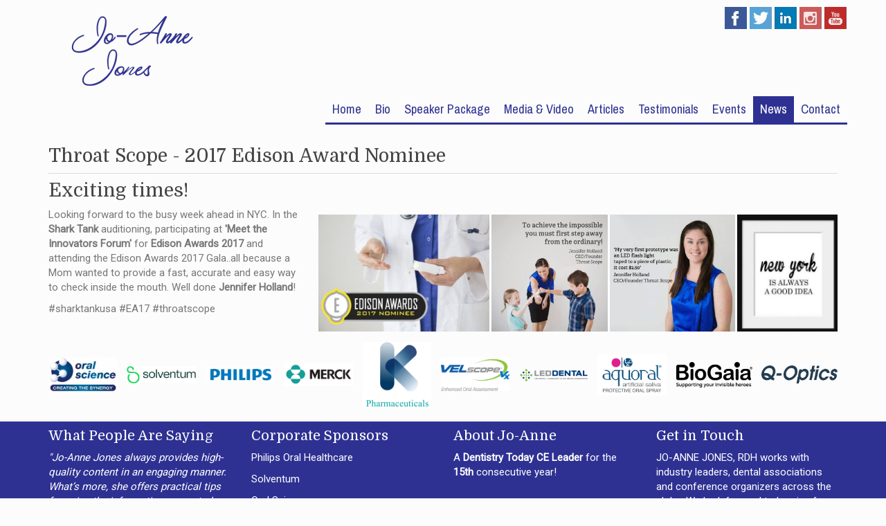

--- FILE ---
content_type: text/html; charset=utf-8
request_url: https://rdhconnection.com/news/63-throat-scope-2017-edison-award-nominee
body_size: 7926
content:
<!DOCTYPE html>
<!--[if IE 8]>
<html class="no-js lt-ie9" lang="en" >
<![endif]-->
<!--[if gt IE 8]><!-->
<html class="no-js" lang="en" >
    <!--<![endif]-->
    <head>
		<!-- Inclusion file required by template to be placed into the <head> position -->
<meta name="viewport" content="initial-scale=1">
		<!-- load bootswatch -->
		<link rel="stylesheet" href="//maxcdn.bootstrapcdn.com/bootswatch/3.3.7/simplex/bootstrap.min.css">
					<link rel="stylesheet" href="/templates/embryo/css/framework/font-awesome.min.css" media="screen" />
	<link rel="stylesheet" href="/templates/embryo/css/framework/animate.css"  media="screen" />
<link rel="stylesheet" href="/templates/embryo/css/framework/serenity.css"  media="screen" />
		<link rel="stylesheet" href="/templates/embryo/css/colors/blue.css" media="screen" />
			<link rel="stylesheet" href="/templates/embryo/css/custom.css" media="screen" />
	<link rel="stylesheet" href="/templates/embryo/css/framework/jquery.mmenu.all.css">
<link rel="stylesheet" href="/templates/embryo/css/framework/jquery.mmenu.header.css">

		<script src="//code.jquery.com/jquery-1.11.3.min.js"></script>
		<script src="//code.jquery.com/jquery-migrate-1.2.1.min.js"></script>
	
<base href="https://rdhconnection.com/news/63-throat-scope-2017-edison-award-nominee" />
	<meta http-equiv="content-type" content="text/html; charset=utf-8" />
	<meta name="keywords" content="In the Shark Tank with Jennifer Holland of Throat Scope auditioning, participating at 'Meet the Innovators Forum' for Edison Awards 2017 and attending the Edison Awards 2017 Gala." />
	<meta name="rights" content="©2016 Jo-Anne Jones - All Rights Reserved" />
	<meta name="twitter:card" content="summary_large_image" />
	<meta name="twitter:site" content="@https://twitter.com/Joanne_RDH" />
	<meta name="twitter:title" content="Throat Scope - 2017 Edison Award Nominee" />
	<meta name="twitter:description" content="In the Shark Tank with Jennifer Holland of Throat Scope auditioning, participating at 'Meet the Innovators Forum' for Edison Awards 2017 and attending the Edison Awards 2017 Gala." />
	<meta name="twitter:image" content="https://rdhconnection.com/images/news/EdisonAwardNominee-ThroadScope-sm.jpg" />
	<meta name="och:twittercard" content="true" />
	<meta name="och:opengraph" content="true" />
	<meta name="author" content="Jo-Anne Jones Admin" />
	<meta property="fb:pages" content="https://www.facebook.com/profile.php?id=100007895866929&amp;fref=ufi" />
	<meta property="og:type" content="article" />
	<meta property="og:url" content="https://rdhconnection.com/news/63-throat-scope-2017-edison-award-nominee" />
	<meta property="og:title" content="Throat Scope - 2017 Edison Award Nominee" />
	<meta property="og:image" content="https://rdhconnection.com/images/news/EdisonAwardNominee-ThroadScope-sm.jpg" />
	<meta property="og:image:width" content="300" />
	<meta property="og:image:height" content="300" />
	<meta property="og:site_name" content="Jo-Anne Jones" />
	<meta property="og:description" content="In the Shark Tank with Jennifer Holland of Throat Scope auditioning, participating at 'Meet the Innovators Forum' for Edison Awards 2017 and attending the Edison Awards 2017 Gala." />
	<meta property="og:updated_time" content="2017-04-19 03:18:58" />
	<meta property="og:image:alt" content="Throat Scope - 2017 Edison Award Nominee" />
	<meta property="article:modified_time" content="2017-04-19 03:18:58" />
	<meta property="article:published_time" content="2017-04-18 16:35:00" />
	<meta name="description" content="In the Shark Tank with Jennifer Holland of Throat Scope auditioning, participating at 'Meet the Innovators Forum' for Edison Awards 2017 and attending the Edison Awards 2017 Gala." />
	<meta name="generator" content="Jo-Anne Jones, Motivational Speaker, Educator, laser certification instructor" />
	<title>Throat Scope - 2017 Edison Award Nominee</title>
	<link href="https://rdhconnection.com/images/sitegraphix/favicon.ico" rel="shortcut icon" type="image/vnd.microsoft.icon" />
	<link href="https://rdhconnection.com/media/com_unitegallery/assets/unitegallery-plugin/css/unite-gallery.css" rel="stylesheet" type="text/css" />
	<link href="/media/plg_system_jcepro/site/css/content.min.css?86aa0286b6232c4a5b58f892ce080277" rel="stylesheet" type="text/css" />
	<link href="/media/plg_system_jcemediabox/css/jcemediabox.min.css?7d30aa8b30a57b85d658fcd54426884a" rel="stylesheet" type="text/css" />
	<link href="https://fonts.googleapis.com/css?family=Domine|Pragati+Narrow|Roboto" rel="stylesheet" type="text/css" />
	<style type="text/css">

 .cloaked_email span:before { content: attr(data-ep-a3834); } .cloaked_email span:after { content: attr(data-ep-bf0a5); } 
nav#menu a.navbar-brand {
	padding: 0px;
}
header.main-header nav#menu .navbar-collapse.row-centered {
	justify-content: flex-end;
}nav#menu .topnavbar .navbar{
	align-items: center;
}#menu .nav.menu.navbar-nav > li.active > a,#menu .nav.menu.navbar-nav > li.active.parent > a,#menu .nav.menu.navbar-nav > li.active > span.separator,#menu .nav.menu.navbar-nav > li.active.parent > span.separator,#menu .nav.menu.navbar-nav > li.active.parent > span.nav-header{
	background: #2e3192;
}#menu .nav.menu.navbar-nav > li > a:hover,#menu .nav.menu.navbar-nav > li.parent:hover > a,#menu .nav.menu.navbar-nav > li > span.separator:hover,#menu .nav.menu.navbar-nav > li.parent:hover > span.separator,#menu .nav.menu.navbar-nav > li > span.nav-header:hover,#menu .nav.menu.navbar-nav > li.parent:hover > span.nav-header{
  background-color: #cccccc;
}nav#menu ul.navbar-nav li a {
 	color: #2e3192;
}
.dropdown-menu > li > a.selected, .dropdown-menu > li > a:hover, .dropdown-menu > li > a:focus, .dropdown-submenu:hover > a, .dropdown-submenu:focus > a, li.selected, #menu .nav.menu.navbar-nav ul.dropdown-menu li a:hover{
 background-image: none;
	background-color: #2e3192;
}nav#menu .dropdown-menu {
	background-color: #2e3192;
}nav#menu ul.navbar-nav .dropdown-menu li a{
 background-color: #2e3192;
}nav#menu ul.navbar-nav .dropdown-menu li a{
 color: #ffffff;
}nav#menu .nav.menu.navbar-nav {
 	border-bottom-style: solid;
	border-bottom-color: #2e3192;
}
nav#menu .topnavbar .search{
 display: inline-flex;
	align-items: flex-end;
}header.main-header {
	padding: 7.5px 0 0 0;
}body {
   font-family: Roboto;
   font-size: 15px;
	}
a{
   color: #2e3192;
}
h1 {
   font-family: Domine;
	}
h2 {
   font-family: Domine;
	}
h3 {
   font-family: Domine;
   font-size: 20px;
   color: #2e3192;
	}
h4 {
   font-family: Roboto;
   color: #2e3192;
	}
nav#menu {
   font-family: Pragati Narrow;
   font-size: 20px;
	}
nav#menu a {
	color: #2e3192;
}
nav#menu a:hover {
	color: #2e3192;
}
.navbar-nav>li>.dropdown-menu {
   font-size: 20px;
   background-color: #2e3192;
	}
.navbar-nav>li>.dropdown-menu:hover, .navbar-nav>li>.dropdown-menu:focus {
	background-color: #ffffff;
}
.navbar-nav>li>.dropdown-menu:hover, .navbar-nav>li>.dropdown-menu:focus {
	color: #ffffff;
}
.navbar-nav>li>.dropdown-menu a {
	color: #2e3192;
}

	</style>
	<script src="https://rdhconnection.com/media/com_unitegallery/assets/unitegallery-plugin/js/unitegallery.min.js" type="text/javascript"></script>
	<script src="https://rdhconnection.com/media/com_unitegallery/assets/unitegallery-plugin/themes/tiles/ug-theme-tiles.js" type="text/javascript"></script>
	<script src="/media/system/js/caption.js?4b7de1cd97af6f9d6f5e1da04a5e9c7e" type="text/javascript"></script>
	<script src="/media/plg_system_jcemediabox/js/jcemediabox.min.js?7d30aa8b30a57b85d658fcd54426884a" type="text/javascript"></script>
	<script type="text/javascript">
jQuery(window).on('load',  function() {
				new JCaption('img.caption');
			});
 window.RegularLabs=window.RegularLabs||{};window.RegularLabs.EmailProtector=window.RegularLabs.EmailProtector||{unCloak:function(e,g){document.querySelectorAll("."+e).forEach(function(a){var f="",c="";a.className=a.className.replace(" "+e,"");a.querySelectorAll("span").forEach(function(d){for(name in d.dataset)0===name.indexOf("epA")&&(f+=d.dataset[name]),0===name.indexOf("epB")&&(c=d.dataset[name]+c)});if(c){var b=a.nextElementSibling;b&&"script"===b.tagName.toLowerCase()&&b.parentNode.removeChild(b);b=f+c;g?(a.parentNode.href="mailto:"+b,a.parentNode.removeChild(a)):a.innerHTML=b}})}}; 
jQuery(document).ready(function(){WfMediabox.init({"base":"\/","theme":"standard","width":"","height":"","lightbox":0,"shadowbox":0,"icons":1,"overlay":1,"overlay_opacity":0.8000000000000000444089209850062616169452667236328125,"overlay_color":"#000000","transition_speed":500,"close":2,"labels":{"close":"Close","next":"Next","previous":"Previous","cancel":"Cancel","numbers":"{{numbers}}","numbers_count":"{{current}} of {{total}}","download":"Download"},"swipe":true,"expand_on_click":true});});
		var
		_gaq = _gaq || [];
		_gaq.push(['_setAccount', '']);
		_gaq.push(['_trackPageview']);

		(function() {
			var ga = document.createElement('script'); ga.type = 'text/javascript'; ga.async = true;
			ga.src = ('https:' == document.location.protocol ? 'https://ssl' : 'http://www') + '.google-analytics.com/ga.js';
			var s = document.getElementsByTagName('script')[0]; s.parentNode.insertBefore(ga, s);
		})();

	
	</script>


		<!-- Latest compiled and minified JavaScript -->
		<script src="https://maxcdn.bootstrapcdn.com/bootstrap/3.3.7/js/bootstrap.min.js" integrity="sha384-Tc5IQib027qvyjSMfHjOMaLkfuWVxZxUPnCJA7l2mCWNIpG9mGCD8wGNIcPD7Txa" crossorigin="anonymous"></script>
	<!--[if lt IE 9]>
<script src="/templates/embryo/js/html5shiv-printshiv.min.js" type="text/javascript"></script>
<script src="/templates/embryo/js/respond.min.js" type="text/javascript"></script>
<![endif]-->
<script src="/templates/embryo/js/modernizr.custom.js" type="text/javascript"></script>
<script src="/templates/embryo/js/jquery.mmenu.min.js" type="text/javascript"></script>

<script src="/templates/embryo/js/serenity.js" type="text/javascript"></script>
<script src="/templates/embryo/js/jquery.resize.js" type="text/javascript"></script>

		<script>
  (function(i,s,o,g,r,a,m){i['GoogleAnalyticsObject']=r;i[r]=i[r]||function(){
  (i[r].q=i[r].q||[]).push(arguments)},i[r].l=1*new Date();a=s.createElement(o),
  m=s.getElementsByTagName(o)[0];a.async=1;a.src=g;m.parentNode.insertBefore(a,m)
  })(window,document,'script','https://www.google-analytics.com/analytics.js','ga');

  ga('create', 'UA-7029118-61', 'auto');
  ga('send', 'pageview');

</script>	
<!-- If there are .js files in the custom.js folder & param is true then we need to load them. -->
    



<meta name="google-site-verification" content="c4NWCQze4lOjsxGgjQb7WCxkHz4odJZXEqF7MctTQSo" />


<script>
  (function(i,s,o,g,r,a,m){i['GoogleAnalyticsObject']=r;i[r]=i[r]||function(){
  (i[r].q=i[r].q||[]).push(arguments)},i[r].l=1*new Date();a=s.createElement(o),
  m=s.getElementsByTagName(o)[0];a.async=1;a.src=g;m.parentNode.insertBefore(a,m)
  })(window,document,'script','//www.google-analytics.com/analytics.js','ga');

  ga('create', 'UA-7029118-12', 'jo-annejones.com');
  ga('send', 'pageview');

</script>
<!-- Universal Google Analytics Plugin by PB Web Development -->


</head>
    <body id="main" class="  parentid-349  com_content view-article  itemid-349 loggedout  no-rtl">
        <div class="wrapper" id="page">
            <header class="main-header">
												<div id="header" class="clearfix">
							<div class="container">
								<div class="row">
																		<div class ="header-right pull-right padding-row">
																													</div>
								</div>
							</div>
						</div>
															<div class="container">
							<div class="row">	
								<div class="top-toolbar col-xs-12 no-padding-row">
																			<div class="logo">
											<a href="/" class="navbar-brand"><img src="https://rdhconnection.com/images/sitegraphix/Jo-Anne_Jones-Logo2017.png" alt="" /></a>										</div>
									
									<div class="top-toolbar-inner">
																				<div class="top-search">
																						
												<div class="topsocial pull-right">
													<ul class="social-icons hidden-xs"><li class="icon_facebook"><a href="https://www.facebook.com/profile.php?id=100007895866929&fref=ufi" target="_blank"></a></li><li class="icon_twitter"><a href="https://twitter.com/Joanne_RDH" target="_blank"></a></li><li class="icon_in"><a href="https://ca.linkedin.com/pub/jo-anne-jones/6/226/88a" target="_blank"></a></li><li class="icon_instagram"><a href="https://www.instagram.com/jjlifeandtimes/" target="_blank"></a></li><li class="icon_youtube"><a href="https://www.youtube.com/channel/UCBwhfwNqosX2iWO8T08b7JQ" target="_blank"></a></li></ul>												</div>

																					</div>
									</div>
								</div>
							</div> <!-- end toolbar row -->
							<div class ="row">
								<a href="#mm-sidebar">
									<button type="button" class="navbar-toggle navbar-btn btn-default pull-right visible-xs">
										<span class="icon-bar"></span>
										<span class="icon-bar"></span>
										<span class="icon-bar"></span>
									</button>
								</a>
							</div>
						</div>
													<nav id="menu" class="clearfix hidden-xs">
								<div class="container no-padding-row">
									<div class="navbar navbar-collapse collapse row-centered no-padding-row" role="navigation">
										
<ul class="nav menu col-centered jqnavbarStyle  navbar-nav">
		<li class="item-101"><a href="/">Home</a></li><li class="item-179"><a href="/bio"><i class="About Jo-Anne"></i>Bio</a></li><li class="item-1109"><a href="/topics">Speaker Package</a></li><li class="item-208"><a href="/media-video">Media &amp; Video</a></li><li class="item-211"><a href="/articles">Articles</a></li><li class="item-209"><a href="/testimonials"><i class="What people are saying!"></i>Testimonials</a></li><li class="item-162"><a href="/events">Events</a></li><li class="item-349 current active"><a href="/news">News</a></li><li class="item-133"><a href="/contact">Contact</a></li></ul>

									</div>
								</div>
							</nav>
															            </header>
            <!-- we need a place to insert the gap for content AFTER the header -->
			
									
															            <!-- Mainbody -->
            <div id="mainbody" class="clearfix">
                <div class="container">
                    <div class="row">
						                        <!-- Content Block -->
                        <div id="content" class="col-md-12">
                            <div id="system-message-container">
	</div>

																								<div id="content-area">
											<div class="item-page" itemscope itemtype="https://schema.org/Article">
	<meta itemprop="inLanguage" content="en-GB" />
	
		
				<div class="page-header">
							<h2 itemprop="name">
					<!-- add icon class if it exists -->
					Throat Scope - 2017 Edison Award Nominee				</h2>
			
											</div>
						
	
	
				
																<div itemprop="articleBody">
		 
<h2>Exciting times!</h2>
<div class="row-fluid">
<div class="col-md-4">
<p>Looking forward to the busy week ahead in NYC. In the <strong>Shark Tank</strong> auditioning, participating at <strong>'Meet the Innovators Forum'</strong> for <strong>Edison Awards 2017</strong> and attending the Edison Awards 2017 Gala..all because a Mom wanted to provide a fast, accurate and easy way to check inside the mouth. Well done <strong>Jennifer Holland</strong>!</p>
<p>#sharktankusa #EA17 #throatscope</p>
</div>
<div class="col-md-8">
<p>
					

					<!-- START UNITE GALLERY 1.7.46b1 -->
					
				
			<div id='unitegallery_6_1' class='unite-gallery' style='margin:0px auto;'>
				

						<img alt="2017 Edison Award Nominee - Throat Scope"
						     src="/" data-image="https://rdhconnection.com/images/galleries/edison%20awards/EdisonAwardNominee-ThroadScope.jpg"
						     data-thumb="https://rdhconnection.com/images/galleries/edison%20awards/unitegallery_thumbs/EdisonAwardNominee-ThroadScope_300x100000.jpg"
						     title=""
						     style="display:none">

						<img alt="Jennifer Holland - Inventor of Throat Scope"
						     src="/" data-image="https://rdhconnection.com/images/galleries/edison%20awards/Jennifer%20Holland-1.jpg"
						     data-thumb="https://rdhconnection.com/images/galleries/edison%20awards/unitegallery_thumbs/Jennifer Holland-1_300x100000.jpg"
						     title=""
						     style="display:none">

						<img alt="Jennifer Holland - Inventor of Throat Scope"
						     src="/" data-image="https://rdhconnection.com/images/galleries/edison%20awards/Jennifer%20Holland-2.jpg"
						     data-thumb="https://rdhconnection.com/images/galleries/edison%20awards/unitegallery_thumbs/Jennifer Holland-2_300x100000.jpg"
						     title=""
						     style="display:none">

						<img alt="NYC Is Always a Good Idea"
						     src="/" data-image="https://rdhconnection.com/images/galleries/edison%20awards/NY-Good-idea.jpg"
						     data-thumb="https://rdhconnection.com/images/galleries/edison%20awards/unitegallery_thumbs/NY-Good-idea_300x100000.jpg"
						     title=""
						     style="display:none">
			</div>

			<script type='text/javascript'>
				window.onload = function(e) {
					if(typeof ugCheckForErrors == "undefined"){
						document.getElementById("unitegallery_6_1").innerHTML = "<span style='color:red'>Unite Gallery Error - gallery js and css files not included</span>";}
					else{ ugCheckForErrors("unitegallery_6_1", "jquery");}
				};
				var ugapi1;
				jQuery(document).ready(function(){
					var objUGParams = {
						gallery_theme:"tiles",
								gallery_width:"100%",
								tile_enable_textpanel:true,
								lightbox_slider_transition:"slide",
								tiles_type:"justified"

					};
					if(ugCheckForErrors('#unitegallery_6_1', 'cms'))
						ugapi1 = jQuery('#unitegallery_6_1').unitegallery(objUGParams);
				});
			</script>

			<!-- END UNITEGALLERY --></p>
</div>
</div>		</div>

		
								</div>
										</div>
																	                        </div>
                        <!-- This needs to be outside the content wrapper -->
						                    </div>
                </div>
            </div>
								<div id="bottom" class="clearfix">
						<div class="container">
							<div class="row">
										<div class="module horz padding-row">

				<div class="module-content">
			<div class="bannergroup">

	<div class="banneritem">
																																																															<a
							href="/component/banners/click/9" target="_blank"
							title="Oral Science">
							<img
								src="https://rdhconnection.com/images/sponsors/Oral-Science.jpg"
								alt="Oral Science"
								width ="100"															/>
						</a>
																<div class="clr"></div>
	</div>
	<div class="banneritem">
																																																															<a
							href="/component/banners/click/16" target="_blank"
							title="Solventum">
							<img
								src="https://rdhconnection.com/images/sponsors/solventum-logo.png"
								alt="Solventum"
								width ="100"															/>
						</a>
																<div class="clr"></div>
	</div>
	<div class="banneritem">
																																																															<a
							href="/component/banners/click/6" target="_blank"
							title="Philips">
							<img
								src="https://rdhconnection.com/images/sponsors/Philips.jpg"
								alt="Philips"
								width ="100"															/>
						</a>
																<div class="clr"></div>
	</div>
	<div class="banneritem">
																																																															<a
							href="/component/banners/click/17" target="_blank"
							title="Merck">
							<img
								src="https://rdhconnection.com/images/sponsors/merck.png"
								alt="Merck"
								width ="100"															/>
						</a>
																<div class="clr"></div>
	</div>
	<div class="banneritem">
																																																															<a
							href="/component/banners/click/19" target="_blank"
							title="K Pharmaceuticals">
							<img
								src="https://rdhconnection.com/images/sponsors/K-Pharma-logo.png"
								alt="K Pharmaceuticals"
								width ="100"															/>
						</a>
																<div class="clr"></div>
	</div>
	<div class="banneritem">
																																																															<a
							href="/component/banners/click/13" target="_blank"
							title="Velscope">
							<img
								src="https://rdhconnection.com/images/sponsors/VELscope-Vx.jpg"
								alt="VELscope"
								width ="100"															/>
						</a>
																<div class="clr"></div>
	</div>
	<div class="banneritem">
																																																															<a
							href="/component/banners/click/14" target="_blank"
							title="LED Dental">
							<img
								src="https://rdhconnection.com/images/sponsors/Logo_LEDDENTAL.png"
								alt="LED Dental"
								width ="100"															/>
						</a>
																<div class="clr"></div>
	</div>
	<div class="banneritem">
																																																															<a
							href="/component/banners/click/18" target="_blank"
							title="Aquoral">
							<img
								src="https://rdhconnection.com/images/sponsors/aquoral-logo.png"
								alt="Aquoral"
								width ="100"															/>
						</a>
																<div class="clr"></div>
	</div>
	<div class="banneritem">
																																																															<a
							href="/component/banners/click/23" target="_blank"
							title="BioGaia">
							<img
								src="https://rdhconnection.com/images/banners/BioGaia_logotag.png"
								alt="BioGaia"
								width ="110"															/>
						</a>
																<div class="clr"></div>
	</div>
	<div class="banneritem">
																																																															<a
							href="/component/banners/click/24" target="_blank"
							title="Q-Optics">
							<img
								src="https://rdhconnection.com/images/banners/Q-Optics_Logo.png"
								alt="Q-Optics"
								width ="110"															/>
						</a>
																<div class="clr"></div>
	</div>

</div>
		</div>
		</div>
		
							</div>
						</div>
					</div>
							            <footer class="footer clearfix">
										<div id="footer" class="clearfix">
							<div class="container">
								<div class="row">
											<div class="module col-md-3 col-sm-3">

					<div class="headline">
				<h3>What People Are Saying</h3>
			</div>
				<div class="module-content">
			

<div class="custom"  >
	<p><em>"Jo-Anne Jones always provides high-quality content in an engaging manner. What’s more, she offers practical tips for using the information presented and relevant resources so that clinicians and educators can begin using key information the very next day. Jo-Anne’s passion for improving the health of the public, preventing oral diseases, and empowering dental hygienists is evident in her work. Don’t miss an opportunity to learn from Jo-Anne Jones!"</em></p>
<p>JoAnn Gurenlian, RDH, MS, PhD, AAFAAOM, FADHA<br />Director, Education, Research &amp; Advocacy<br />American Dental Hygienists’ Association</p></div>
		</div>
		</div>
				<div class="module  col-sm-3">

				<div class="module-content">
			

<div class="custom"  >
	<h3>Corporate Sponsors</h3>
<p><a rel="nofollow noopener" href="https://www.usa.philips.com/c-m-pe/dental-professionals/" target="_blank">Philips Oral Healthcare</a></p>
<p><a rel="nofollow noopener" href="https://www.solventum.com/en-ca/home/oral-care/" target="_blank">Solventum</a></p>
<p><a rel="nofollow noopener" href="https://www.oralscience.ca/en/" target="_blank">Oral Science</a></p>
<p><a rel="nofollow noopener" href="https://velscope.com" target="_blank">VELscope</a></p>
<p><a rel="nofollow noopener" href="https://velscope.com" target="_blank">LED Dental</a></p>
<p><a href="https://www.gardasil9.ca/how-it-works/?gclid=Cj0KCQjwsoe5BhDiARIsAOXVoUv3NUVaUY_dekwgZczKde0rJsTQ-dA3pU_RTN5e2Oo1Wv9xBZG5xi4aAvBIEALw_wcB&amp;gclsrc=aw.ds" target="_blank" rel="noopener">Merck Canada</a></p>
<p><a href="https://aquoralspray.com/" target="_self">K Pharmaceutical</a>&nbsp;</p>
<p><a href="https://aquoralspray.com/" target="_blank" rel="noopener">Aquoral</a></p>
<p><a href="https://ca.biogaia.com/" title="BioGaia" target="_blank" rel="noopener">BioGaia</a></p>
<p><a href="https://q-optics.com/" title="Q-Optics" target="_blank" rel="noopener">Q-Optics</a></p></div>
		</div>
		</div>
				<div class="module col-md-3 col-sm-3">

					<div class="headline">
				<h3>About Jo-Anne</h3>
			</div>
				<div class="module-content">
			

<div class="custom"  >
	<p>A <strong>Dentistry Today</strong>&nbsp;<strong>CE Leader</strong> for the <strong>15th</strong> consecutive year!</p>
<p>&nbsp;</p>
<p>"Her strong and powerful message leaves dental audiences with a renewed confidence and enthusiasm for the profession they have chosen."</p>
<p><a href="/bio" title="Find out more about Jo-Anne">Find out more</a></p></div>
		</div>
		</div>
				<div class="module col-md-3 col-sm-3">

					<div class="headline">
				<h3>Get in Touch</h3>
			</div>
				<div class="module-content">
			

<div class="custom"  >
	<p>JO-ANNE JONES, RDH works with industry leaders, dental associations and conference organizers across the globe. We look forward to hearing from you!</p>
<ul class="address">
<li class="phone">905-719-4166</li>
<li class="email"><!-- This email address is being protected from spambots. --><a href="javascript:/* This email address is being protected from spambots.*/">Via email to Jo-Anne<span class="cloaked_email ep_43c707ce" style="display:none;"><span data-ep-a3834="&#106;&#106;&#111;n" data-ep-bf0a5="&#99;&#111;&#109;"><span data-ep-bf0a5="&#110;&#101;&#115;." data-ep-a3834="&#101;s&#64;&#106;"><span data-ep-bf0a5="&#110;&#101;j&#111;" data-ep-a3834="&#111;&#45;&#97;n"></span></span></span></span></a><script>RegularLabs.EmailProtector.unCloak("ep_43c707ce", true);</script> <!-- This email address is being protected from spambots. --><a href="javascript:/* This email address is being protected from spambots.*/"><span class="cloaked_email ep_a366bbd1" style="display:none;"><span data-ep-a3834="&#106;j&#111;n" data-ep-bf0a5="c&#111;m"><span data-ep-bf0a5="&#110;es&#46;" data-ep-a3834="&#101;&#115;&#64;j"><span data-ep-bf0a5="ne&#106;&#111;" data-ep-a3834="&#111;&#45;a&#110;"></span></span></span></span><span class="cloaked_email ep_8f20e407"><span data-ep-bf0a5="&#115;&#109;al&#108;&#62;&#99;o&#109;" data-ep-a3834="&#106;&#106;o&#110;e&#115;&#60;&#115;&#109;&#97;&#108;"><span data-ep-bf0a5="&#108;>&#32;&#91;DO&#84;]&#32;&#60;&#47;" data-ep-a3834="&#108;&#62;&#32;&#91;&#65;T]&#32;&#60;/&#115;"><span data-ep-a3834="&#109;&#97;&#108;&#108;&#62;&#106;o-&#97;&#110;&#110;" data-ep-bf0a5="&#101;&#106;one&#115;&#60;&#115;&#109;&#97;&#108;"></span></span></span></span></a><script>RegularLabs.EmailProtector.unCloak("ep_8f20e407", true);</script></li>
</ul>
<p>&nbsp;</p>
<h3>Connect on Social!</h3>
<p><a rel="nofollow noopener" href="https://www.linkedin.com/in/jo-anne-jones-88a2266" target="_blank">LinkedIn</a></p>
<p><a rel="nofollow noopener" href="https://twitter.com/Joanne_RDH" target="_blank">Twitter</a></p>
<p><a rel="nofollow noopener" href="https://www.facebook.com/profile.php?id=100007895866929" target="_blank">Facebook</a></p>
<p><a rel="nofollow noopener" href="https://www.instagram.com/jjlifeandtimes/" target="_blank">Instagram</a></p>
<p><a rel="nofollow noopener" href="https://www.youtube.com/channel/UC5vKabur7R__2YByMMDolJg" target="_blank">YouTube</a></p>
<p>&nbsp;</p>
<p>©2025 Jo-Anne Jones<br />All Rights Reserved<br />Designed and Hosted by <a href="https://am-graphix.com" target="_blank" rel="noopener"><em><strong>AM Graph</strong>i<strong>x</strong></em></a></p></div>
		</div>
		</div>
		
								</div>
							</div>
						</div>
									                <div id = "copyright">
                    <div class="container">
                        <div class="row">
                            <div class="copyright">
								                                <!-- FOOTER SOCIAL ICONS -->
								                            </div>
                        </div>
                    </div>
                </div>
            </footer>
            <div id="mm-sidebar">
                <div id="panel-overview">
                    <div style="text-align: center;"><a href="/" class="glyphicon glyphicon-home"></a>&nbsp;&nbsp;&nbsp;&nbsp;&nbsp;<a href="#page" class="glyphicon glyphicon-remove-circle"></a></div>
												<div class="mob-menu-above">
										<div class="module">

				<div class="module-content">
			

<div class="custom"  >
	<p><strong><em>Above Off Canvass Menu Position Here</em></strong></p></div>
		</div>
		</div>
		
							</div>
																		
<ul class="nav menu col-centered jqnavbarStyle  navbar-nav">
		<li class="item-101"><a href="/">Home</a></li><li class="item-179"><a href="/bio"><i class="About Jo-Anne"></i>Bio</a></li><li class="item-1109"><a href="/topics">Speaker Package</a></li><li class="item-208"><a href="/media-video">Media &amp; Video</a></li><li class="item-211"><a href="/articles">Articles</a></li><li class="item-209"><a href="/testimonials"><i class="What people are saying!"></i>Testimonials</a></li><li class="item-162"><a href="/events">Events</a></li><li class="item-349 current active"><a href="/news">News</a></li><li class="item-133"><a href="/contact">Contact</a></li></ul>

																		<div class="mob-menu-below">
										<div class="module">

				<div class="module-content">
			

<div class="custom"  >
	<p><strong><em>Below Off Canvass Menu Position Here</em></strong></p></div>
		</div>
		</div>
		
							</div>
						                </div>
            </div>
        </div>
						<a href="#" class="go-top">
											Go To Top																<i class="glyphicon glyphicon-circle-arrow-up"></i>
									</a>
			        <!-- add debug modules -->
    
	<script type="text/javascript">
			jQuery(document).ready(function() {
	jQuery('.tooltip').tooltip({
	html: true
	});
	});</script>
<script type="text/javascript">
			jQuery(document).ready(function() {
	jQuery("div#mm-sidebar").mmenu({
		classes: "mm-light",
	offCanvas: {
	position : "left",
			zposition: "behind"
	},
			header: {
			title: "Menu",
					add: true,
					update: "true"
			}
	});
	});</script>

<!-- insert navbar style -->

<script src="/templates/embryo/js/bsUpdate.js" type="text/javascript"></script>
</body>
</html>

--- FILE ---
content_type: text/css; charset=utf-8
request_url: https://rdhconnection.com/templates/embryo/css/framework/serenity.css
body_size: 20285
content:
@import url('joomla.fix.css');
@import url('portfolio.css'); /* Isotope specific */
@import url('extension-fixes.css'); /* Isotope specific */

/*
*
* @package: Serenity Backbone
* Note:
* The below CSS is implemented across all Serenity templates as a single file repository.  Need to fix or tweak across all templates - update here !!
*
*/
/*  ------ BEGIN CONTENT ELEMENT STYLING ------ */
/* h elements need the margin overridden */
h1, .h1, h2, .h2, h3, .h3{
    margin-top: 10px;
    margin-bottom: 10px;
}

/* set indenting for ul/ol to 20 instead of browser default 40 */
ul, ol {
    padding-left: 20px;
}
/* make list groups match p */
p, .list-group {
    margin-bottom: 10px;
}
/* make media groups have equal margin to p */
.media {
    margin: 10px 0;
}

/* --- END CONTENT STYLING --- */

/**********************************
 *  ---- FRAMEWORK CLASS's ----   *
***********************************/
.no-float{
    float:none;
}
.no-padding-left {
    padding-left: 0;
}
.no-padding-right {
    padding-right: 0;
}
.no-padding-top {
    padding-top: 0;
}
.no-padding-bottom {
    padding-bottom: 0;
}
.no-padding {
    padding: 0;
}
.padding-left{
    padding-left: 10px;
}
.padding-right{
    padding-right: 10px;
}
/* add additional padding to offset row */
.padding-row {
    padding-left: 10px;
    padding-right: 10px;
}
.no-padding-row {
    padding-left: 0;
    padding-right: 0;
}

.offset-padding-row{
    margin-left: -15px;
    margin-right: -15px;
}
.offset-padding-left{
    margin-left: -15px;
}
.offset-padding-right{
    margin-right: -15px;
}
/* centered ROW styles */
.row-centered {
    text-align: center;
}
/* centered column styles */
.col-centered {
    display: inline-block;
    /* display:inline-flex; turned off due to issue #208 */
    float:none;
    text-align:left; /* reset the text-align */
    position: relative; /* vertical centering fix */
}

/* allow for modules to be horizontal layout without navbar */
.horizontal{
    display: inline-flex;
}
/* remove extra bottom margin when panel is inside of a well */
.panel-well{
    margin-bottom: 0;
}

/* Trims padding on first and last columns in a row */
[class^="col-"] .col-first{
    padding-right: 7.5px;
	padding-left: 0px;
}

[class^="col-"] .col-last{
    padding-right: 0;
	padding-left: 7.5px;
}

/***************************
 *   add 5 Columns ability *
 ***************************/
/* See documentation for usage */
.col-xs-20p,
.col-sm-20p,
.col-md-20p,
.col-lg-20p {
    position: relative;
    min-height: 1px;
    padding-right: 10px;
    padding-left: 10px;
    display: inline-block

}

.col-xs-20p {
    width: 20%;
    float: left;
}

@media (min-width: 768px) {
    .col-sm-20p {
        width: 20%;
        float: left;
    }
}

@media (min-width: 992px) {
    .col-md-20p {
        width: 20%;
        float: left;
    }
}

@media (min-width: 1200px) {
    .col-lg-20p {
        width: 20%;
        float: left;
    }
}


/* add arrows to accordian panels */
.panel-heading .accordion-toggle:after {
    /* symbol for "opening" panels */
    font-family: 'Glyphicons Halflings'; /* essential for enabling glyphicon */
    content: "\e114"; /* adjust as needed, taken from bootstrap.css */
    color: inherit; /* adjust as needed */
}
.panel-heading .accordion-toggle.collapsed:after {
    /* symbol for "collapsed" panels */
    content: "\e080"; /* adjust as needed, taken from bootstrap.css */
}

/* shows which panel has focus */
.panel-heading a:focus {
    text-decoration: underline;
}
/* shows which panel is active */
.panel-heading a:active {
    font-style: oblique;
}
/*************************************
 * ===== END FRAMEWORK CLASS'S ===== *
 *************************************/

/* load framework font */
h1.tangerine {
    color: #4a4a4a;
    font-size: 32px;
    font-weight: 900;
    line-height: 1;
    text-align: center;
    text-shadow: 2px 2px 2px #aaa;
}
h2.tangerine {
    font-weight: bold;
    text-shadow: 2px 2px 2px #aaa;
}
.tangerine {
    font-family: 'tangerine', cursive;
}
/* ---- END FRAMEWORK CLASS's ---- */
#mainbody {
    margin-top: 20px;
}
/* left align search position */
header .main-header .search {
    text-align: left;
}

/* menu modules */
.top-toolbar {
    display: inline;
    /* justify-content: space-between; */
}

.top-toolbar-inner {
    /* width: 100%; */
}

/* -- HEADER -- */
header.main-header #header .row {
    display: -webkit-box;      /* OLD - iOS 6-, Safari 3.1-6 */
    display: -moz-box;         /* OLD - Firefox 19- (buggy but mostly works) */
    display: -ms-flexbox;      /* TWEENER - IE 10 */
    display: -webkit-flex;     /* NEW - Chrome */
    display: flex;             /* NEW, Spec - Opera 12.1, Firefox 20+ */
    justify-content: flex-end;
}
header.main-header #header .header-left{
    -webkit-box-flex: 1;      /* OLD - iOS 6-, Safari 3.1-6 */
    -moz-box-flex: 1;         /* OLD - Firefox 19- */
    -webkit-flex: 1;          /* Chrome */
    -ms-flex: 1;              /* IE 10 */
    flex: 1;                  /* NEW, Spec - Opera 12.1, Firefox 20+ */
    min-width: 0;
}

@media(min-width:769px){
    .topnavbar {
        display: inline-flex;
        flex: 1;
    }}

/* --- END HEADER --- */

/* ----- NAVBAR ---- */
.caret {
    display: inline-block;
    width: 0;
    height: 0;
    margin-left: 2px;
    vertical-align: middle;
    border-top: 4px dashed;
    border-top: 4px solid\9;
    border-right: 4px solid transparent;
    border-left: 4px solid transparent;
}
/* set more reasonable min-height */
.navbar {
    min-height: 20px;
}

/* Set menu item padding to a more reasonable size*/
nav#menu .navbar-nav>li>a{
    padding: 10px;
}

/* force navbar to always be on top */
.nav > li:focus, .nav > li:hover{
    z-index: 1001;
}

/* remove bottom margin of navbar */
.topnavbar nav#menu .navbar{
    margin-bottom: inherit;
}

/* margin needs to be able to move up and down */
.navbar.navbar-collapse.collapse.row-centered{
    margin-bottom: 0;
}
/* turn off vertical movement for off-canvas menu */
#mm-sidebar .col-centered{
    transform: inherit;
}
@media(min-width:769px){
    header.main-header nav#menu .navbar-collapse.row-centered {
        flex: 1;
        display: flex !important;
    }}
.header-row{
    margin-bottom: 5px;
}
/* Set logo width limit to ensure top-right has room */
@media(max-width:768px){
    .logo {
        /* max-width: 50%; */
        display: inline-block;
    }
}
/* maintain brand layout */
.logo .navbar-brand {
    height:auto;
    /* padding: 0 15px 7.5px 15px; */
}
nav#menu a.navbar-brand {
    margin-left: 0;
}

nav#menu .navbar-collapse.collapse {
    padding-left: 0;

}
/* start menu dropdowns / hover / multiple depth */
#menu {
    width:100%;
}

nav#menu .dropdown-menu .sub-menu {
    left:100%;
    position:absolute;
    top:0;
    visibility:hidden;
    margin-top:-1px;
}

nav#menu .dropdown-menu li:hover .sub-menu {
    visibility:visible;
}

nav#menu .dropdown:hover .dropdown-menu {
    display:block;
}

nav#menu .dropdown-menu li:hover ul {
    visibility:hidden;
}

nav#menu .dropdown:hover .dropdown-menu ul {
    display:none;
}

nav#menu .nav-tabs .dropdown-menu, nav#menu .nav-pills .dropdown-menu, nav#menu.navbar .dropdown-menu {
    margin-top:0;
}

nav#menu.navbar .sub-menu:before {
    left:-7px;
    top:10px;
}

nav#menu.navbar .sub-menu:after {
    left:10px;
    top:11px;
    left:-6px;
}

.dropdown-submenu {
    position:relative;
}

nav#menu .nav-justified>.dropdown>ul.nav-child.dropdown-menu {
    margin-top:0;
    margin-left:0;
    top:auto;
    left:0;
    width:100%;
}

nav#menu .nav-justified>.dropdown .dropdown-menu {
    top:0;
    left:100%;
    margin-top:-6px;
    margin-left:-1px;
}

nav#menu .dropdown-submenu>.dropdown-menu {
    top:0;
    left:100%;
    margin-top:-6px;
    margin-left:-1px;
}

nav#menu .dropdown-submenu>a:after {
    display:block;
    content:" ";
    float:right;
    width:0;
    height:0;
    margin-top:5px;
    margin-right:-10px;
}
nav#menu .dropdown-submenu.pull-left {
    float:none;
}

nav#menu .dropdown-submenu.pull-left>.dropdown-menu {
    left:-100%;
    margin-left:10px;
}

/* multi-level menu behaviour fix */
nav#menu .navbar-collapse ul li.dropdown-submenu:hover ul.dropdown-menu {
    display:none;
}

nav#menu .navbar-collapse ul li:hover > ul {
    display:block!important;
}

/* end - multi-level menu behaviour fix */
nav#menu ul li.dropdown-submenu .caret {
    margin-left:5px;
    vertical-align:middle;
    border-top:0;
    border-right:0;
    border-bottom:0;
    border-left:0;
}

nav#menu .dropdown-menu > .active > a,.dropdown-menu > .active > a:hover,.dropdown-menu > .active > a:focus {
    outline:0 none;
    text-decoration:none;
}

nav#menu .nav>li span.separator, .nav>li>span.nav-header {
    display:block;
    line-height:20px;
    padding: 10px 15px;
}
/* limit images in menu to a reasonable size. */
nav#menu .nav > li > a > img, .nav>li.deeper.parent >span>img{
    max-height: 1.6em;
}


#mm-sidebar #panel-overview a.fa {
    text-decoration: none;
}
#mm-sidebar .mm-current .mm-list > li {
    width:100%;
}

/* stop overflow of non-contained absolutely positioned elements from overflowing outside the page area when pushed by things like the off-canvas nav */
#page {
    overflow: hidden;
}
/* end - stop overflow of non-contained absolutely positioned elements from overflowing outside the page area when pushed by things like the off-canvas nav */

/* end menu dropdowns / hover / multiple depth */
/*
 GLYPHICON HANDLING
*/
/* add right margin for font icons */
[class^="icon-"]:before,
[class*=" icon-"]:before,
[class^="glyphicon-"]:before,
[class*=" glyphicon-"]:before,
[class^="fa-"]:before,
[class*=" fa-"]:before{
    padding-right: .25em;
}
/* apparently joomla removed the right padding on icon- */
[class^="icon-"], [class*=" icon-"]{
    margin-right: .25em;
}
/* bug fix for huge spacing issue when icon and text are same link */
.glyphicon { word-spacing: -1ex;}

nav#menu ul.nav  > li > a > span.image-title{
    padding-left: .25em;
}
/* dropmenu alignment */
nav#menu .dropdown-menu>li>a,
.dropdown-submenu span.nav-header,
.dropwdown-submenu span.separator{
    padding: 3px 12px;
}
/* start FA &/or Glyph icons on the mail, email and edit front-end dropdown menu */
.icons .pull-right>.dropdown-menu, #isotope-container .pull-right>.dropdown-menu {
    min-width: 75px;
}
/* end FA &/or Glyph icons on the mail, email and edit front-end dropdown menu */

/* search module improved layout */
.search-module {
    padding: 0px 0 0px 10px;
    line-height:21px;
}
.search-module input.button {
    vertical-align:middle;
}
/* search module positions */
.top-toolbar-inner ul.social-icons {
    float: right !important;
}

/* need some space on the left of the search area */
.top-search{
    padding-left: 10px;
}
/* end - search module improved layout */
/* remove bootstrap style carat from breadcrumbs */
ul.breadcrumb span.divider {
    display: none;
}
/* end - remove bootstrap style carat from breadcrumbs */
/* breadcrumb spacing */
.breadcrumb {
    margin: 12px 0;
}
/* start - mailto-window */
#mailto-window {
    width:95%;
    padding-left:5%;
}

#mailto-window input {
    width:100%;
    border-radius:4px;
}

.mailto-close > a, #pop-print.btn > a, #mailto-window button {
    /*background-color:#fff;*/
    /*border-color:#ccc;*/
    display:inline-block;
    padding:6px 12px;
    margin-bottom:0;
    font-size:14px;
    font-weight:400;
    line-height:1.42857143;
    text-align:center;
    white-space:nowrap;
    vertical-align:middle;
    cursor:pointer;
    -webkit-user-select:none;
    -moz-user-select:none;
    -ms-user-select:none;
    user-select:none;
}
/* end - mailto-window */
/* responsive image fixups */
img {
    max-width: 100%;
    width: auto 9;
    border: 0;
    -ms-interpolation-mode: bicubic;
}
.item-image img {
    width: 100%;
    padding-bottom: 20px;
}
/* end - responsive image fixups */

/* page Header */
.page-header{
    margin: 0 0 10px;
    padding-bottom: 0;
}

/* start - stop some badly coded extensions overflowing the containing elements */
.container {
    max-width:100%;
}

/* end - stop some badly coded extensions overfloweing the containing elements */
/* start - multi-column article containment */
#content-area .items-row .item {
    overflow-x:hidden;
    max-width:100%;
}


/* end - multi-column article containment */
/* start - blog image layout tweaks */
#content-area .items-row .item[class*='column-'] p {
    clear:both;
}

.pull-left.item-image {
    margin-right:10px;
}

.pull-right.item-image {
    margin-left:10px;
}

img.caption {
    max-width:100%;
}

/* end - blog image layout tweaks */
/* start - tag tweaks */
.tags span {
    padding-right:5px;
}

/* end - tag tweaks */
/* start pagination fix-up */
.pagination {
    width:100%;
}

.pagination li {
    display:inline-block;
    padding:inherit;
}

/* Test fix of pagination "Start Previous Next End" links disappearing on hover - mouseout. */
.pagination ul > li > a {
    display: inline-block !important;
}

/* end pagination fix-up */

/* some from layout tweaks */
#contact-form .col-md-6 {
    padding-left:0;
    padding-right:0;
}
#contact-form input, #contact-form textarea {
    width:100%;
}
input#modlgn-remember {
    margin-left: 20px;
    margin-top: 6px;
}
#login-form .control-group input.input-sm {
    width: 100%;
}
/* set accordion-inner to be a well */
#slide-contact .accordion-inner{
    /* well-sm simulation */
    padding: 9px;
    border-radius: 3px;

    min-height: 20px;
    padding: 19px;
    margin-bottom: initial;
}
#slide-contact .thumbnail{
    position: absolute;
    right: 0;
    transform: translateX(-30px);
}
/* slide address block left */
#slide-contact .dl-horizontal dd {
    margin-left: 25px;
}
#slide-contact .dl-horizontal dt{
    width: 16px;
}
/* remove large bottom margin when using well */
#slide-contact dl.contact-address.dl-horizontal{
    margin-bottom: initial;
}
span.input-group-addon {
    padding: 0 10px;
}
@media (min-width: 991px) {
    #contact-form .col-md-6 .name-input {
        padding-right:15px;
    }
}
/* align labels left */
.form-horizontal .control-label{
    text-align: left;
    display: inline-block;
}
/* align send copy checkbox left */
form#contact-form .controls {
    display: initial;
}
input#jform_contact_email_copy {
    width: 16px;
    height: 16px;
    margin-left: 8px;
    vertical-align: text-bottom;
}
#contact-form .control-group.submit{
    margin-top: 5px;
}
#contact-form #jform_captcha {
    padding-bottom:15px;
}
form#contact-form.well {
    margin-bottom: 0;
}
/* input-sm doesn't need wide padding */
.input-group-sm > .form-control,
.input-group-sm > .input-group-addon,
.input-group-sm > .input-group-btn > .btn{
	padding: 5px;
}

/* end - some contact from layout tweaks */

/* Lets set the text with file inputs to be the same as regular color */
input[type="file"] {
    color: inherit;
}
a.btn.btn-primary.btn-sm {
    margin-top:-3px;
}

a.btn.dropdown-toggle {
    /*	background-color:#444; */
}

/* start back to top */
a.go-top {
    /* color:#FFF; */
}

.go-top {
    position:fixed;
    bottom:2em;
    right:2em;
    text-decoration:none;
    font-size:12px;
    padding:1em;
    display:none;
    z-index:9999;
}

/* end back to top */
/* social icons default styling */
ul.social-icons {
    list-style-type:none;
    margin:0;
    padding:0;
}

ul.social-icons li {
    padding:0;
    margin:2px;
    float:left;
    display:inline-block;
}

ul.social-icons li a {
    background-image:url(../../images/social-icons.jpg);
    background-repeat:no-repeat;
    background-size:288px 64px;
    float:left;
    display:block;
    opacity: 1;
    width:32px;
    height:32px;
    -webkit-transition:background 180ms ease-in-out;
    -moz-transition:background 180ms ease-in-out;
    -ms-transition:background 180ms ease-in-out;
    -o-transition:background 180ms ease-in-out;
    transition:background 180ms ease-in-out;
}

ul.social-icons li.icon_facebook a {
    background-position:0 -32px;
}

ul.social-icons li.icon_twitter a {
    background-position:-32px -32px;
}

ul.social-icons li.icon_pinterest a {
    background-position:-64px -32px;
}

ul.social-icons li.icon_instagram a {
    background-position:-96px -32px;
}

ul.social-icons li.icon_in a {
    background-position:-128px -32px;
}

ul.social-icons li.icon_flickr a {
    background-position:-160px -32px;
}

ul.social-icons li.icon_youtube a {
    background-position:-192px -32px;
}

ul.social-icons li.icon_vimeo a {
    background-position:-224px -32px;
}

ul.social-icons li.icon_googleplus a {
    background-position:-256px -32px;
}

ul.social-icons li.icon_facebook a:hover {
    background-position:0 0;
    opacity: .7;
}

ul.social-icons li.icon_twitter a:hover {
    background-position:-32px 0;
    opacity: .7
}

ul.social-icons li.icon_pinterest a:hover {
    background-position:-64px 0;
    opacity: .7;
}

ul.social-icons li.icon_instagram a:hover {
    background-position:-96px 0;
    opacity: .7;
}

ul.social-icons li.icon_in a:hover {
    background-position:-128px 0;
    opacity: .7;
}

ul.social-icons li.icon_flickr a:hover {
    background-position:-160px 0;
    opacity: .7;
}

ul.social-icons li.icon_youtube a:hover {
    background-position:-192px 0;
    opacity: .7;
}

ul.social-icons li.icon_vimeo a:hover {
    background-position:-224px 0;
    opacity: .7;
}

ul.social-icons li.icon_googleplus a:hover {
    background-position:-256px 0;
    opacity: .7;
}

/* start - serenity menu module for secondary menu usage - styling at breakpoint */
@media (max-width: 980px) {
    #menu .container {
        /*	padding:20px; */
        /* overflow:hidden; -- this was causing issues with sub-menus breaking out of containers in which menus are placed  */
    }

    #menu .nav.menu.navbar-nav > li {
        /*float:none;*/
        /* removed as causing menu on base to go vertical below 980px */
        border: none;
        background:none;
        padding:0;
        /*	border-top:1px solid #ddd; */
    }
}
/* end - serenity menu module for secondary menu usage - styling at breakpoint  */

/* ---- BEGIN FOOTER --- */
footer.footer{margin-top: 15px;}

/* set copyright positioning to use flex so social icons behave */
.copyright{
	display: flex;
	align-items: center;
	justify-content: space-between;
	flex: 1;
}
/* ---- END FOOTER ---- */

/* slight space below buttons forms */

fieldset .tab-content {
    padding-left: .3em;
}


/* =================================
 * =====    BOOSTRAP FIXES     =====
   =================================
*/
/* 2 versions of BS3 arque over how this should look, so lets just
*	set it to what looks right */
@media (min-width: 768px){
    .form-inline .form-control {
        display: inline-block;
        width: 100%;
    }
}

.radio, .checkbox{
    padding-left: 20px;
}

/* completely missing */
.progress {
    height: 20px;
    margin-bottom: 20px;
    overflow: hidden;
}

/* BS removed the button wrap ability.. lets put it back */
.btn{
    white-space: normal;
}

pre {
    display: block;
    font-size: 13px;
    line-height: 1.42857143;
    word-break: break-all;
    word-wrap: break-word;
}

/* bs stupid patch */
/* wth is the thinking with this? */
.radio input[type="radio"], .radio-inline input[type="radio"], .checkbox input[type="checkbox"], .checkbox-inline input[type="checkbox"] {
    /* margin-left: -20px; */
    padding-left: 5px;  /* added to provide inset */
}
/* ---- END BS SPECIAL OVERRIDES ---- */


/* ==================================
         BEGIN MODULE OVERRIDES
   ==================================
*/

/* headerline inline module chrome */
.search .headline-inline {
    display: flex;
    justify-content: flex-end;
    flex-wrap: wrap;
}
/*TODO change this h[n] to be automatic for all h class's' */
.headline-inline .headline h3,
.headline-inline .headline h4{
    margin-top: 0;
}

/* keep banner from very top */
.top-toolbar-inner .banner{
    margin-top: 10px;
    padding-left: 5px
}
/* ==== END MODULE OVERRIDES ==== */

/* This overrides the default W3C focus outline color to make it more reasonable */
:focus {
    outline-color: inherit;
}

/* voting button size doesn't quite match voting block */
span.content_vote input.btn{
    margin-top: -2px;
}
/* make headline-inline elements automatically change direction */
.headline-inline.left{
    display: inline-flex;
    flex-wrap: nowrap;
    flex-direction: row;
}
.headline-inline.right{
    display: inline-flex;
    flex-wrap: nowrap;
    flex-direction: row-reverse;
}


--- FILE ---
content_type: text/css; charset=utf-8
request_url: https://rdhconnection.com/templates/embryo/css/colors/blue.css
body_size: 6627
content:
/**
 * style 4 - blue
 --------------*/
a,
h1 a:hover,
h2 a:hover,
h3 a:hover,
span.separator,
span.nav-header,
.btn:hover,
.btn:focus{
	color: #1085de;
}

.dropdown-submenu span.nav-header, .dropwdown-submenu span.separator{
	color: inherit;
}

#bottom-bar .container {
	background-color: #1085de;
}

.module.color-title .module-title {
	background: #1085de;
}

.module.style-color {
	background:#1085de;
	color: #fff;
	padding: 20px;
}

.module.style-color  a {
	color: #fff;
}
.module.style-color a:hover {
	color: #000;
}
.module.style-color .module-title {
	border: 0;
}

.module.style-color .module-title h3 {
	color: #fff;
	border: 0;
}

.module.border-color .module-title {
	border-bottom: 3px solid #CCB19F;
}

.module.border-color-top .module-title {
	border-top: 3px solid #CCB19F;
	border-bottom: 0;
}

.nav .caret {
border-top-color: #ccb19f;
border-bottom-color: #ccb19f;
}
.nav a:hover .caret {
border-top-color: #ccb19f;
border-bottom-color: #ccb19f;
}
/* button hover background color */
.btn:hover {
    opacity: .6;
}

.portfolio-nav .serenity.btn-group a.btn:hover,
.portfolio-nav .serenity.btn-group a.btn:focus,
.portfolio-nav .serenity.btn-group.open a.btn {
	color: #1085de;
}

.portfolio-nav .serenity.btn-group a:hover span.caret {
	border-top: 4px solid #CCB19F;
}

.portfolio-nav .serenity.btn-group.open a span.caret,
.portfolio-nav .serenity.btn-group.open a:focus span.caret {
	border-top: 4px solid transparent;
	border-bottom: 4px solid #CCB19F;
}

#menu .nav.menu.navbar-nav > li > a:hover,
#menu .nav.menu.navbar-nav > li.active > a,
#menu .nav.menu.navbar-nav > li.parent:hover > a,
#menu .nav.menu.navbar-nav > li.active.parent > a,
#menu .nav.menu.navbar-nav > li > span.separator:hover,
#menu .nav.menu.navbar-nav > li.active > span.separator,
#menu .nav.menu.navbar-nav > li.parent:hover > span.separator,
#menu .nav.menu.navbar-nav > li.active.parent > span.separator,
#menu .nav.menu.navbar-nav > li > span.nav-header:hover,
#menu .nav.menu.navbar-nav > li.parent:hover > span.nav-header,
#menu .nav.menu.navbar-nav > li.active.parent > span.nav-header  {
	background: #1085de;
	color:#fff;
}

#menu .nav.menu.navbar-nav ul li a:hover,
#menu .nav.menu.navbar-nav ul li.active > a,
#menu .nav.menu.navbar-nav ul li.parent:hover > a,
#menu .nav.menu.navbar-nav ul li.active.parent > a ,
#menu .nav.menu.navbar-nav ul li span.separator:hover,
#menu .nav.menu.navbar-nav ul li.active > span.separator,
#menu .nav.menu.navbar-nav ul li.parent:hover > span.separator,
#menu .nav.menu.navbar-nav ul li.active.parent > span.separator {
	color: #fff;
	background-color: #1085de;
}

.tags span a:hover {
	background-color: #1085de !important;
	color: #fff;
}

dl.tabs dt.tabs.open span h3 a,
dl.tabs dt.tabs span h3 a:hover,
.pane-sliders h3.title.pane-toggler-down a span {
	color: #1085de;
}

.image-backdrop,
.img-intro-btn:hover,
p.img_caption {
	background-color: #1085de;
}

.sequence .text-block h2 a:hover {
	color: #1085de;
}

.sequence .text-block a.readmore:hover {
	background-color: #1085de;
}

.sequence-pagination li span.active,
.sequence-pagination li span:active {
	border: 1px solid #CCB19F;
	background-color: #1085de;
}

.sequence-pagination li span:hover {
	border: 1px solid #CCB19F;
}

.serenity-slider .sequence-preloader .preloading .circle {
	fill: #1085de !important;
}

.serenity-icons .front {
	background-color: #1085de;
}

.serenity-news {
	background-color: #1085de;
}

.serenity-news,
.serenity-news p {
	color: #1085de;
}

.flex-control-paging li a.flex-active  {
	border: 1px solid #CCB19F;
}

.nav-list > .active > a,
.nav-list > .active > a:hover,
.nav-list > .active > a:focus {
	color: #ffffff;
	text-shadow: 0 -1px 0 rgba(0, 0, 0, 0.2);
	background-color: #1085de;
}

.nav-pills > .active > a,
.nav-pills > .active > a:hover,
.nav-pills > .active > a:focus {
	color: #ffffff;
	background-color: #1085de;
}

.nav .dropdown-toggle .caret {
	border-top-color: #ccb19f;
	border-bottom-color: #ccb19f;
	margin-top: inherit;
}

.nav .dropdown-toggle:hover .caret,
.nav .dropdown-toggle:focus .caret {
	border-top-color: #ccb19f;
	border-bottom-color: #ccb19f;
}

.dropdown-menu > li > a.selected,
.dropdown-menu > li > a:hover,
.dropdown-menu > li > a:focus,
.dropdown-submenu:hover > a,
.dropdown-submenu:focus > a {
	text-decoration: none;
	color: #ffffff;
	background: #1085de;
}

.dropdown-menu > .active > a,
.dropdown-menu > .active > a:hover,
.dropdown-menu > .active > a:focus {
	color: #ffffff;
	text-decoration: none;
	outline: 0;
	background: #1085de;
}

.btn-group.open .btn-primary.dropdown-toggle ,
.btn-primary {
	color: #ffffff;
	background: #1085de;
	border: 0;
	*background-color: #1085de;
	text-shadow: 0 -1px 0 rgba(0, 0, 0, 0.25);
}

.btn-primary:hover,
.btn-primary:focus,
.btn-primary:active,
.btn-primary.active,
.btn-primary.disabled,
.btn-primary[disabled] {
	color: #ffffff;
	background-image: none;
	background-color: #000000;
	*background-color: #000000;
}
.module.style-color .module-content,
.module.style-color .module-title {
	padding: 0 10px;
}
.module.style-color {
	background-clip: content-box;
	padding: 5px;
}

/* navigation */
nav#menu.navbar .sub-menu:before {
	border-bottom:7px solid transparent;
	border-left:none;
	border-right:7px solid rgba(0,0,0,0.2);
	border-top:7px solid transparent;
}

nav#menu.navbar .sub-menu:after {
	border-top:6px solid transparent;
	border-left:none;
	border-right:6px solid #fff;
	border-bottom:6px solid transparent;
}
nav#menu .dropdown-submenu>.dropdown-menu {
	-webkit-border-radius:0 6px 6px;
	-moz-border-radius:0 6px 6px;
	border-radius:0 6px 6px;
}
nav#menu .dropdown-submenu>a:after {
	border-color:transparent;
	border-style:solid;
	border-width:5px 0 5px 5px;
}

nav#menu .dropdown-submenu.pull-left>.dropdown-menu {
	-webkit-border-radius:6px 0 6px 6px;
	-moz-border-radius:6px 0 6px 6px;
	border-radius:6px 0 6px 6px;
}
.navbar-toggle .icon-bar {
	background-color:#a9a9a9;
}

/* ====== END NAVIGATION ===== */

/* ===== Begin Mail ===== */
.mailto-close > a, #pop-print.btn > a, #mailto-window button {
	background-image:none;
	border:1px solid #ccc;
	border-radius:4px;
}
/* ===== End Mail ===== */

/* ===== ACCORDION ===== */
/* set accordion-inner to be a well */
#slide-contact .accordion-inner{
	/* well-sm simulation */
	padding: 9px;
    border-radius: 3px;
    border: 1px solid #e3e3e3;
    border-radius: 4px;
    -webkit-box-shadow: inset 0 1px 1px rgba(0,0,0,0.05);
    box-shadow: inset 0 1px 1px rgba(0,0,0,0.05);
}
/* ===== END ACCORDION ===== */
/* =====  BS FIXES ===== */
/* completely missing */
.progress {
    background-color: #f5f5f5;
    border-radius: 4px;
    -webkit-box-shadow: inset 0 1px 2px rgba(0,0,0,0.1);
    box-shadow: inset 0 1px 2px rgba(0,0,0,0.1);
}
pre {
    color: #333;
    background-color: #f5f5f5;
    /* border: 1px solid #ccc; */
    border-radius: 4px;
}
/* ===== END BS FIXES ===== */
.go-top{
	background-color: rgba(0,0,0,0.3);
}
a.go-top{
	color: white;
}

--- FILE ---
content_type: text/css; charset=utf-8
request_url: https://rdhconnection.com/templates/embryo/css/custom.css
body_size: 3104
content:
/* @import url('jo-annejones.css'); */
/*
*  This file is for your custom css changes to the template.
* you should never make changes to any css file but this one.
* it is automatically protected from being overwritten when
* upgrading the template.
*/

/* override body font weight */
.body {
  font-family: 'Roboto' , sans-serif;
  font-weight: 400;
}

/* blog needs better styling on "topics" page. */
.topics .item-image img{
   padding-bottom: 5px;
}
.topics .blog .item {
   margin-top: 15px;
}


/* override default panel spacing */
.panel {
  margin-bottom: 10px;
}
/* special panel colors */
.panel-default>.panel-heading {
    color: #444444;
    background-color: #2e3192;
    border-color: #2e3192;
}
	
.panel-title {
    margin-top: 0;
    margin-bottom: 0;
    font-size: 15px;
    color: #fff;
}	

/* override default banner spacing */
.bannergroup .banneritem{
  padding-top: 15px;
}


/* override default bootstrap behavior */
a:hover, a:focus, a:visited {
  color: #2e3192;
  text-decoration: underline;
}

.btn-primary, .btn-primary:hover{
color: #ffffff;	
  background: #2e3192;   
  background: #2e3192;
  border-color: #2e3192;
	}

a.btn-primary.btn.btn-default {
    color: white;
}
.btn-default{
	background-image: none;
	background: #2e3192;
	color: white;
}

.btn-primary:active:hover, .btn-primary.active:hover, .open>.dropdown-toggle.btn-primary:hover, .btn-primary:active:focus, .btn-primary.active:focus, .open>.dropdown-toggle.btn-primary:focus, .btn-primary:active.focus, .btn-primary.active.focus, .open>.dropdown-toggle.btn-primary.focus {
    color: #ffffff;
    background: #2e3192;
    border-color: #2e3192;
}

.btn-primary:hover,  .btn-primary:active, .btn-primary:visited, .btn-primary.active, .btn-primary.disabled, .btn-primary[disabled] {
    color: #ffffff;
    background-image: none;
    background: #2e3192;
}

.navbar-nav>li>a{
     margin: 0;
}

.nav>li>a {
  padding: 5px 15px;
}

.navbar-nav>li>.dropdown-menu{
	background-color
}

/*Tags*/

.label-info[href], 
.badge-info[href] {
  background-color: #2E3192;
   font-size: 90%;
    border-radius: .125em;
}


/*Image Caption - slight shade*/
p.img_caption {
  background-color: #ECECEC;
}

/* footer */
footer.footer {
  background-color: #2e3192;
  color: #fff;
}
footer.footer h3, footer.footer a{
  color: #fff;
}
footer.footer .nav a:hover{
  color:#2e3192;
}
footer.footer a:hover{
  color: #777;
}


/* Award Banner */
h3.award, .award { 
background-color: #2e3192;
color: white;
}


/* PDF 3 X 2 GRID */
.wrapper-3x2 {
  display: flex;
  flex-direction: column;
  text-align: center;
  margin: -10px;
}

@media (min-width: 576px) {
	.wrapper-3x2 {
      display: grid;
      grid-template-columns: repeat(3, auto);
      margin: -10px;
	}
}
.wrapper-3x2 > div {
  margin: 10px;
  width: auto;
  padding: 0;
}

/* END PDF 3 X 2 GRID */

/* Banners */
/* constrains images and container */
.module.horz .bannergroup {
    display: flex;
    justify-content: space-between;
    align-items: center;
    flex-wrap: wrap;
}
.module.horz .banneritem {
 /*   flex: 1 0 12.5%; */
	padding: 5px;
}
.module.vert .bannergroup {
    display: inline-flex;
    justify-content: center;
    align-items: center;
    flex-wrap: wrap;
	flex-direction: column;
}
.module.vert .banneritem {
    flex: 1 0;
		padding: 2px;
}


/*  +++++++++++++++++++++++
	   EXTENSION FIXES
  +++++++++++++++++++++++ */
  
  /* OS EVENTS */
 /* fix map positioning */


--- FILE ---
content_type: text/css; charset=utf-8
request_url: https://rdhconnection.com/templates/embryo/css/framework/joomla.fix.css
body_size: 3440
content:
/*
 * CSS to fix joomla issues that are expected to be solved in later releases
 */

/* J! bootstrap 2 debug compliance */
.label, .badge {
	background-color: #999;
}
.label-important,
.badge-important {
	background-color: #b94a48;
}
.label-important[href],
.badge-important[href] {
	background-color: #953b39;
}
.label-warning,
.badge-warning {
	background-color: #f89406;
}
.label-warning[href],
.badge-warning[href] {
	background-color: #c67605;
}
.label-success,
.badge-success {
	background-color: #468847;
}
.label-success[href],
.badge-success[href] {
	background-color: #356635;
}
.label-info,
.badge-info {
	background-color: #3a87ad;
}
.label-info[href],
.badge-info[href] {
	background-color: #2d6987;
}
.label-inverse,
.badge-inverse {
	background-color: #333;
}
.label-inverse[href],
.badge-inverse[href] {
	background-color: #1a1a1a;
}

/* --- END DEBUG COMPLIANCE --- */

/* =================================
 * =====   JOOMLA CORE EDITS   =====
   =================================
*/
.btn.jmodedit{
    width: 14px;
    height: 14px;
}
/* make tp=1 easier to read. */
.mod-preview .module-content {
    padding-top: 25px;
    padding-left: 15px;
}
.mod-preview .module {
    min-height: 50px;
}


/* TEMPORARY HACK TO MAKE SELECT LISTS SHOW */
.chzn-container{
	width: 200px !important;
}

/* bring .hr-condensed over */
hr.hr-condensed {
	margin: 10px 0;
}

/* buttons on forms */
fieldset.form-horizontal .radio input[type="radio"],
fieldset.form-horizontal .radio-inline input[type="radio"],
fieldset.form-horizontal .checkbox input[type="checkbox"],
fieldset.form-horizontal .checkbox-inline input[type="checkbox"]
{
	margin-left: 0;
}

/* fix J! 3.5.1 edit forms */
#content-area .edit .btn-toolbar,
#content-area .edit ul.nav.nav-tabs{
	margin-left: 3px;
	margin-top: 5px;
}

/* fix for vanishing tooltips */
.hasTooltip{
	display: inline !important;
}

/* fix modal layering */
.modal {
    position: relative;
    z-index:1050;
    display: inline;
}
/* end - fix modal layering */


/* start frontend edit */
div#jform_catid_chzn.chzn-container,div#jform_catid_chzn.chzn-container div.chzn-drop,div#jform_state_chzn.chzn-container,div#jform_state_chzn.chzn-container div.chzn-drop,div#jform_featured_chzn.chzn-container,div#jform_featured_chzn.chzn-container div.chzn-
drop,div#jform_access_chzn.chzn-container,div#jform_access_chzn.chzn-container
div.chzn-drop,div#jform_metadata_tags_chzn.chzn-container,div#jform_metadata_tags_chzn.chzn-container div.chzn-drop,div#jform_language_chzn.chzn-
container,div#jform_language_chzn.chzn-container div.chzn-drop,div#jform_language_chzn.chzn-container,div#jform_tags_chzn.chzn-container {
    width:280px!important;
}

div#jform_tags_chzn.chzn-container ul.chzn-choices li.search-field input.default {
    padding:0;
}

ul.manager.thumbnails li {
    display:inline-block;
}

a.modal-button.btn,div.btn-toolbar a.btn,form#imageForm.form-vertical div.well div.row
div.pull-right button.btn.btn-primary,form#adminForm.form-inline fieldset.filter
div.btn-toolbar div.btn-group button.btn.hasTooltip,body.contentpane button {
    display:inline-block;
    padding:6px 12px;
    margin-bottom:10px;
    font-size:14px;
    font-weight:400;
    line-height:1.428571429;
    text-align:center;
    white-space:nowrap;
    vertical-align:middle;
    cursor:pointer;
    border:1px solid rgba(0,0,0,0);
    border-radius:4px;
    -webkit-user-select:none;
    -moz-user-select:none;
    -ms-user-select:none;
    -o-user-select:none;
}
div.edit.item-page {
    margin-top:30px;
}
a.btn.modal_jform_contenthistory {
    padding:10px;
}
form#adminForm li>a, form#adminForm label.hasTooltip, form#adminForm input.hasTooltip, form#adminForm .chzn-container {
    display: inline-block !important;
}
/* end frontend edit */

--- FILE ---
content_type: text/css; charset=utf-8
request_url: https://rdhconnection.com/templates/embryo/css/framework/portfolio.css
body_size: 6012
content:
/*
Isotop styling..
*/
/* 
    Created on : Apr 5, 2016, 11:56:41 AM
    Author     : Troy T. Hall <troy at jowwow.net>
*/

/* start isotope change */
div.serenity-portfolio div.portfolio-nav div.serenity ul#filters.option-set.clearfix.dropdown-menu {
	position:relative;
	top:0;
	left:0;
	z-index:995;
	display:block;
	float:left;
	width:100%;
	padding:5px 0;
	margin:2px 0 0;
	list-style:none;
	font-size:14px;
	background-color:transparent;
	border:none;
	border:none;
	border-radius:0;
	-webkit-box-shadow:0;
	box-shadow:none;
	background-clip:inherit;
}

div.serenity-portfolio div.portfolio-nav div.serenity ul#filters.option-set.clearfix.dropdown-menu.dropdown-menu>li>a {
	color:inherit;
}

div.serenity-portfolio div.portfolio-nav div.serenity {
	float:left!important;
	margin-right:10px;
	margin-bottom:20px;
}

div.serenity-portfolio div.portfolio-nav div.serenity ul#filters.option-set li.btn {
	margin-bottom:5px;
}

div.portfolio-nav div.serenity a.btn {
	display:none;
}

div.serenity-portfolio div.portfolio-nav div.serenity ul#filters.option-set li.btn a:hover {
	background-color:transparent;
}

div.serenity-portfolio div.portfolio-nav div.serenity ul#filters.option-set li.btn a.selected {
	/* color:#fff; */
}

/* end isotope change */
/* start - isotope breakpoints and responsiveness */
.isotope {
	display:block;
	position:relative;
	width:100%;
	height:100%;
}

.isotope-item {
	z-index:2;
}

.isotope-hidden.isotope-item {
	pointer-events:none;
	z-index:1;
}

.isotope,.isotope .isotope-item {
	-webkit-transition-duration:.8s;
	-moz-transition-duration:.8s;
	-ms-transition-duration:.8s;
	-o-transition-duration:.8s;
	transition-duration:.8s;
}

.isotope {
	-webkit-transition-property:height,width;
	-moz-transition-property:height,width;
	-ms-transition-property:height,width;
	-o-transition-property:height,width;
	transition-property:height,width;
}

.isotope .isotope-item {
	-webkit-transition-property:-webkit-transform,opacity;
	-moz-transition-property:-moz-transform,opacity;
	-ms-transition-property:-ms-transform,opacity;
	-o-transition-property:-o-transform,opacity;
	transition-property:transform,opacity;
}

.isotope.no-transition,.isotope.no-transition .isotope-item,.isotope .isotope-item.no-transition {
	-webkit-transition-duration:0;
	-moz-transition-duration:0;
	-ms-transition-duration:0;
	-o-transition-duration:0;
	transition-duration:0;
}

.isotope.infinite-scrolling {
	-webkit-transition:none;
	-moz-transition:none;
	-ms-transition:none;
	-o-transition:none;
	transition:none;
}

.portfolio-element {
	float:left;
	overflow:hidden;
	position:relative;
	margin:0;
	display:block;
}

.portfolio-element .portfolio-item {
	margin:10px;
	padding:2px;
	display:block;
}

#isotope-container .col-md-2, #isotope-container .col-md-4, #isotope-container .col-md-6 {
	margin:0;
	padding:0;
}

#isotope-container .col-md-3 {
	/*margin-left: 1.5%;*/
}

#isotope-container .col-md-12 {
	margin-left:0;
}

div#isotope-container.clearfix div.col-md-3 {
	width:24%;
}

div#isotope-container.clearfix div.col-md-4 {
	width:33%;
}

.portfolio-element {
	float:left;
	overflow:hidden;
	position:relative;
	margin:0;
	display:block;
}

.portfolio-element .portfolio-item {
	margin:10px;
	padding:2px;
	display:block;
}

#isotope-container .col-md-2, #isotope-container .col-md-4, #isotope-container .col-md-6 {
	margin:0;
	padding:0;
}

#isotope-container .col-md-3 {
	/*margin-left: 1.5%;*/
}

#isotope-container .col-md-12 {
	margin-left:0;
}

div#isotope-container.clearfix div.col-md-3 {
	width:24%;
}

div#isotope-container.clearfix div.col-md-4 {
	width:33%;
}

.portfolio-nav .serenity.btn-group a.btn {
	border:1px solid #eaeaea;
	border-bottom:1px solid #d8d8d8;
	padding:8px 15px;
	text-align:left;
	min-width:150px;
	/*
	background:#f5f5f5;
	background:-moz-linear-gradient(top, #fff 0%, #f7f7f7 100%);
	background:-webkit-gradient(linear,left top,left bottom,color-stop(0%, #fff),color-stop(100%, #f7f7f7));
	background:-webkit-linear-gradient(top, #fff 0%, #f7f7f7 100%);
	background:-o-linear-gradient(top, #fff 0%, #f7f7f7 100%);
	background:-ms-linear-gradient(top, #fff 0%, #f7f7f7 100%);
	background:linear-gradient(to bottom, #fff 0%, #f7f7f7 100%);
	filter:progid:DXImageTransform.Microsoft.gradient(startColorstr='#ffffff',endColorstr='#f7f7f7',GradientType=0);
	*/
}

.portfolio-nav .serenity.btn-group.open a.btn,.portfolio-nav .serenity.btn-group a.btn:hover {
	border-bottom:1px solid #c2c2c2;
}

.portfolio-nav .serenity.btn-group a.btn:focus,.portfolio-nav .serenity.btn-group.open a.btn {
	background:#f8f8f8;
}

.portfolio-nav .serenity.btn-group a span {
	position:absolute;
	right:15px;
}

.portfolio-nav ul.dropdown-menu {
	padding:0;
	border:1px solid #e2e2e2;
	-webkit-box-shadow:0 2px 4px 0 rgba(0,0,0,0.1);
	box-shadow:0 2px 4px 0 rgba(0,0,0,0.1);
}

.portfolio-nav ul.dropdown-menu li {
	min-width:180px;
}

.portfolio-item .page-header {
	border:0;
	margin:0;
	padding:0;
}

#isotope-container .col-md-2 .page-header, #isotope-container .col-md-3 .page-header, #isotope-container .col-md-4 .page-header, #isotope-container .col-md-6 .page-header {
	border-bottom:1px solid #eaeaea;
}

.portfolio-item .page-header h3 {
	margin-top:8px;
}

.col-md-4 .portfolio-item .page-header h3,.col-md-3 .portfolio-item .page-header h3,.col-md-2 .portfolio-item .page-header h3 {
	font-size:18px;
}

.portfolio-item .serenity.btn-group a.btn {
	vertical-align:middle;
	border:0;
	margin:0;
	padding:0;
	opacity:.8;
}

.portfolio-item .serenity.btn-group a.btn:hover,.portfolio-item .serenity.btn-group a.btn:focus {
	opacity:1;
	background:none;
}

.portfolio-item dl.article-info {
	font-size:11px;
	display:block;
	float:none;
}

.portfolio-item dl.article-info dd {
	float:left;
	float:none;
}

.portfolio-item .readmore {
	display:block;
	float:left;
}
/*media queries isotope*/
@media (max-width: 980px) {
	div#isotope-container.clearfix div.col-md-4 {
		width:50%;
	}

	div#isotope-container.clearfix div.col-md-3 {
		width:50%;
	}
}

@media (max-width: 768px) {
	#isotope-container .col-md-2, #isotope-container .col-md-3, #isotope-container .col-md-4, #isotope-container .col-md-6 {
		margin-left:0!important;
	}
}

@media (max-width: 480px) {
	div#isotope-container.clearfix div.col-md-4,div#isotope-container.clearfix div.col-md-3 {
		width:100%;
	}
}

/* end - isotope breakpoints and responsiveness */


--- FILE ---
content_type: text/css; charset=utf-8
request_url: https://rdhconnection.com/templates/embryo/css/framework/extension-fixes.css
body_size: 72
content:
/*
This is for extension specific hacks...
Remove as extension is fixed.
The reason to put them here is to keep our 
"template" code pure.
*/
/* 
    Created on : Mar 18, 2017, 3:55:36 PM
    Author     : Bear
*/

/*	++++++++++++++++++++++++++
		UNITE REVOLUTION
	++++++++++++++++++++++++++ */

/* revolution slider tweaks */
.revolution .fullwidthbanner-container {
    width:100%!important;
}
/* end - revolution slider tweaks */



--- FILE ---
content_type: text/plain
request_url: https://www.google-analytics.com/j/collect?v=1&_v=j102&a=1184687451&t=pageview&_s=1&dl=https%3A%2F%2Frdhconnection.com%2Fnews%2F63-throat-scope-2017-edison-award-nominee&ul=en-us%40posix&dt=Throat%20Scope%20-%202017%20Edison%20Award%20Nominee&sr=1280x720&vp=1280x720&_utma=181400420.1205789403.1765540195.1765540195.1765540195.1&_utmz=181400420.1765540195.1.1.utmcsr%3D(direct)%7Cutmccn%3D(direct)%7Cutmcmd%3D(none)&_utmht=1765540195046&_u=IQBCAEABAAAAACAAI~&jid=1287510361&gjid=1669598163&cid=1205789403.1765540195&tid=UA-7029118-61&_gid=781305196.1765540195&_r=1&_slc=1&z=2080341260
body_size: -451
content:
2,cG-3SS5WWNGPC

--- FILE ---
content_type: text/javascript; charset=utf-8
request_url: https://rdhconnection.com/templates/embryo/js/bsUpdate.js
body_size: 4567
content:
/*!
 * Conversion Script for Twitter Bootstrap 2 Classes to bootstrap 3
 * by troy.hall@abivia.com
 * Copyright (C) 2014 abivia.com All rights reserved.
 *
 */

(function ($) {
	$(document).ready(function () {

		$('.span12').removeClass('span12').addClass('col-md-12');
		$('.span11').removeClass('span11').addClass('col-md-11');
		$('.span10').removeClass('span10').addClass('col-md-10');
		$('.span9').removeClass('span9').addClass('col-md-9');
		$('.span8').removeClass('span8').addClass('col-md-8');
		$('.span7').removeClass('span7').addClass('col-md-7');
		$('.span6').removeClass('span6').addClass('col-md-6');
		$('.span5').removeClass('span5').addClass('col-md-5');
		$('.span4').removeClass('span4').addClass('col-md-4');
		$('.span3').removeClass('span3').addClass('col-md-3');
		$('.span2').removeClass('span2').addClass('col-md-2');
		$('.span1').removeClass('span1').addClass('col-md-1');

		$('.offset12').removeClass('offset12').addClass('col-md-offset-12');
		$('.offset11').removeClass('offset11').addClass('col-md-offset-11');
		$('.offset10').removeClass('offset10').addClass('col-md-offset-10');
		$('.offset9').removeClass('offset9').addClass('col-md-offset-9');
		$('.offset8').removeClass('offset8').addClass('col-md-offset-8');
		$('.offset7').removeClass('offset7').addClass('col-md-offset-7');
		$('.offset6').removeClass('offset6').addClass('col-md-offset-6');
		$('.offset5').removeClass('offset5').addClass('col-md-offset-5');
		$('.offset4').removeClass('offset4').addClass('col-md-offset-4');
		$('.offset3').removeClass('offset3').addClass('col-md-offset-3');
		$('.offset2').removeClass('offset2').addClass('col-md-offset-2');
		$('.offset1').removeClass('offset1').addClass('col-md-offset-1');

		$('.row-fluid').removeClass('row-fluid').addClass('row');

		$('.brand').removeClass('brand').addClass('navbar-brand');
		$('.hero-unit').removeClass('hero-unit').addClass('jumbotron');

		$('.btn-mini').removeClass('btn-mini').addClass('btn-xs');
		$('.btn-small').removeClass('btn-small').addClass('btn-sm');
		$('.btn-large').removeClass('btn-large').addClass('btn-lg');

		$('.visible-phone').removeClass('visible-phone').addClass('visible-sm-block');
		$('.visible-tablet').removeClass('visible-tablet').addClass('visible-md-block');
		$('.visible-desktop').removeClass('visible-desktop').addClass('visible-lg-block');

		$('.hidden-phone').removeClass('hidden-phone').addClass('hidden-sm');
		$('.hidden-tablet').removeClass('hidden-tablet').addClass('hidden-md');
		$('.hidden-desktop').removeClass('hidden-desktop').addClass('hidden-lg');

		$('.input-small').removeClass('input-small').addClass('input-sm');
		$('.input-large').removeClass('input-large').addClass('input-lg');

		$('.input-prepend').removeClass('input-prepend').addClass('input-group');
		$('.input-append').removeClass('input-append').addClass('input-group');
		$('.add-on').removeClass('add-on').addClass('input-group-addon');

		$('.btn-navbar').removeClass('btn-navbar').addClass('navbar-btn');
		// $('.thumbnail').removeClass('thumbnail').addClass('img-thumbnail');
		//$('ul.inline').removeClass('list-inline').addClass('list-inline');

		$( "span.icon-calendar").removeClass( "icon-calendar" ).addClass( "glyphicon glyphicon-calendar" );
		$( "span.icon-eye-open").removeClass( "icon-eye-open" ).addClass( "glyphicon glyphicon-eye-open" );
		$( "span.icon-print").removeClass( "icon-print" ).addClass( "glyphicon glyphicon-print" );
		$( "span.icon-cog").removeClass('icon-cog').addClass('glyphicon glyphicon-cog');
		$( "span.icon-align-justify").removeClass('icon-align-justify').addClass('glyphicon glyphicon-align-justify');
		$( "span.icon-edit").removeClass( "icon-edit" ).addClass( "glyphicon glyphicon-edit" );
		$( "span.icon-envelope").removeClass( "icon-envelope" ).addClass( "glyphicon glyphicon-envelope" );
		$( "#searchForm button > span.icon-search").removeClass( "icon-search" ).addClass( "glyphicon glyphicon-search" );

		$( "a.bar").removeClass("bar bar-success").addClass('progress-bar progress-bar-success');
		$( "a.bar").removeClass("bar bar-warning").addClass('progress-bar progress-bar-warning');
		$( "a.bar").removeClass("bar bar-danger").addClass('progress-bar progress-bar-danger');
		$( "a.bar").removeClass("bar bar-info").addClass('progress-bar progress-bar-info');
		
		/* convert alerts */
		$( ".alert-red").removeClass("alert-red").addClass('alert-danger');
		$( ".alert-green").removeClass("alert-green").addClass('alert-success');
		$( ".alert-yellow").removeClass("alert-yellow").addClass('alert-warning');
		$( ".alert-blue").removeClass("alert-blue").addClass('alert-info');
/*!
 * Some extra bits to fix some other odd behaviours between core and Bootstrap3
 */

		$( "#finder-search > fieldset > button[type=submit]" ).removeClass( "disabled" );
		
		/* img-polaroid replacement */
		$('.img-polaroid').removeClass('img-polaroid').addClass('img-thumbnail');

	});
})(jQuery);